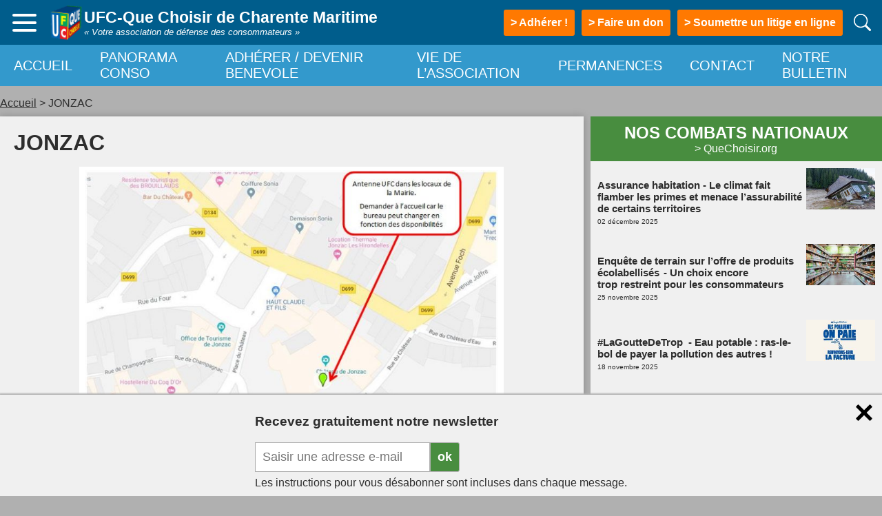

--- FILE ---
content_type: text/html; charset=UTF-8
request_url: https://charentemaritime.ufcquechoisir.fr/jonzac/
body_size: 10592
content:


<!doctype html>
<html lang="fr-FR">
<head>
	<meta charset="UTF-8">
	<meta name="viewport" content="width=device-width, initial-scale=1">
	<!-- <link rel="profile" href="http://gmpg.org/xfn/11"> -->

	<link rel="stylesheet" href="https://charentemaritime.ufcquechoisir.fr/wp-content/themes/quechoisirThemeV2/css/common.css?v=2" type="text/css" media="all" />

	<meta name='robots' content='max-image-preview:large' />
<style id='wp-img-auto-sizes-contain-inline-css' type='text/css'>
img:is([sizes=auto i],[sizes^="auto," i]){contain-intrinsic-size:3000px 1500px}
/*# sourceURL=wp-img-auto-sizes-contain-inline-css */
</style>
<style id='wp-emoji-styles-inline-css' type='text/css'>

	img.wp-smiley, img.emoji {
		display: inline !important;
		border: none !important;
		box-shadow: none !important;
		height: 1em !important;
		width: 1em !important;
		margin: 0 0.07em !important;
		vertical-align: -0.1em !important;
		background: none !important;
		padding: 0 !important;
	}
/*# sourceURL=wp-emoji-styles-inline-css */
</style>
<style id='wp-block-library-inline-css' type='text/css'>
:root{--wp-block-synced-color:#7a00df;--wp-block-synced-color--rgb:122,0,223;--wp-bound-block-color:var(--wp-block-synced-color);--wp-editor-canvas-background:#ddd;--wp-admin-theme-color:#007cba;--wp-admin-theme-color--rgb:0,124,186;--wp-admin-theme-color-darker-10:#006ba1;--wp-admin-theme-color-darker-10--rgb:0,107,160.5;--wp-admin-theme-color-darker-20:#005a87;--wp-admin-theme-color-darker-20--rgb:0,90,135;--wp-admin-border-width-focus:2px}@media (min-resolution:192dpi){:root{--wp-admin-border-width-focus:1.5px}}.wp-element-button{cursor:pointer}:root .has-very-light-gray-background-color{background-color:#eee}:root .has-very-dark-gray-background-color{background-color:#313131}:root .has-very-light-gray-color{color:#eee}:root .has-very-dark-gray-color{color:#313131}:root .has-vivid-green-cyan-to-vivid-cyan-blue-gradient-background{background:linear-gradient(135deg,#00d084,#0693e3)}:root .has-purple-crush-gradient-background{background:linear-gradient(135deg,#34e2e4,#4721fb 50%,#ab1dfe)}:root .has-hazy-dawn-gradient-background{background:linear-gradient(135deg,#faaca8,#dad0ec)}:root .has-subdued-olive-gradient-background{background:linear-gradient(135deg,#fafae1,#67a671)}:root .has-atomic-cream-gradient-background{background:linear-gradient(135deg,#fdd79a,#004a59)}:root .has-nightshade-gradient-background{background:linear-gradient(135deg,#330968,#31cdcf)}:root .has-midnight-gradient-background{background:linear-gradient(135deg,#020381,#2874fc)}:root{--wp--preset--font-size--normal:16px;--wp--preset--font-size--huge:42px}.has-regular-font-size{font-size:1em}.has-larger-font-size{font-size:2.625em}.has-normal-font-size{font-size:var(--wp--preset--font-size--normal)}.has-huge-font-size{font-size:var(--wp--preset--font-size--huge)}.has-text-align-center{text-align:center}.has-text-align-left{text-align:left}.has-text-align-right{text-align:right}.has-fit-text{white-space:nowrap!important}#end-resizable-editor-section{display:none}.aligncenter{clear:both}.items-justified-left{justify-content:flex-start}.items-justified-center{justify-content:center}.items-justified-right{justify-content:flex-end}.items-justified-space-between{justify-content:space-between}.screen-reader-text{border:0;clip-path:inset(50%);height:1px;margin:-1px;overflow:hidden;padding:0;position:absolute;width:1px;word-wrap:normal!important}.screen-reader-text:focus{background-color:#ddd;clip-path:none;color:#444;display:block;font-size:1em;height:auto;left:5px;line-height:normal;padding:15px 23px 14px;text-decoration:none;top:5px;width:auto;z-index:100000}html :where(.has-border-color){border-style:solid}html :where([style*=border-top-color]){border-top-style:solid}html :where([style*=border-right-color]){border-right-style:solid}html :where([style*=border-bottom-color]){border-bottom-style:solid}html :where([style*=border-left-color]){border-left-style:solid}html :where([style*=border-width]){border-style:solid}html :where([style*=border-top-width]){border-top-style:solid}html :where([style*=border-right-width]){border-right-style:solid}html :where([style*=border-bottom-width]){border-bottom-style:solid}html :where([style*=border-left-width]){border-left-style:solid}html :where(img[class*=wp-image-]){height:auto;max-width:100%}:where(figure){margin:0 0 1em}html :where(.is-position-sticky){--wp-admin--admin-bar--position-offset:var(--wp-admin--admin-bar--height,0px)}@media screen and (max-width:600px){html :where(.is-position-sticky){--wp-admin--admin-bar--position-offset:0px}}

/*# sourceURL=wp-block-library-inline-css */
</style><style id='global-styles-inline-css' type='text/css'>
:root{--wp--preset--aspect-ratio--square: 1;--wp--preset--aspect-ratio--4-3: 4/3;--wp--preset--aspect-ratio--3-4: 3/4;--wp--preset--aspect-ratio--3-2: 3/2;--wp--preset--aspect-ratio--2-3: 2/3;--wp--preset--aspect-ratio--16-9: 16/9;--wp--preset--aspect-ratio--9-16: 9/16;--wp--preset--color--black: #000000;--wp--preset--color--cyan-bluish-gray: #abb8c3;--wp--preset--color--white: #ffffff;--wp--preset--color--pale-pink: #f78da7;--wp--preset--color--vivid-red: #cf2e2e;--wp--preset--color--luminous-vivid-orange: #ff6900;--wp--preset--color--luminous-vivid-amber: #fcb900;--wp--preset--color--light-green-cyan: #7bdcb5;--wp--preset--color--vivid-green-cyan: #00d084;--wp--preset--color--pale-cyan-blue: #8ed1fc;--wp--preset--color--vivid-cyan-blue: #0693e3;--wp--preset--color--vivid-purple: #9b51e0;--wp--preset--gradient--vivid-cyan-blue-to-vivid-purple: linear-gradient(135deg,rgb(6,147,227) 0%,rgb(155,81,224) 100%);--wp--preset--gradient--light-green-cyan-to-vivid-green-cyan: linear-gradient(135deg,rgb(122,220,180) 0%,rgb(0,208,130) 100%);--wp--preset--gradient--luminous-vivid-amber-to-luminous-vivid-orange: linear-gradient(135deg,rgb(252,185,0) 0%,rgb(255,105,0) 100%);--wp--preset--gradient--luminous-vivid-orange-to-vivid-red: linear-gradient(135deg,rgb(255,105,0) 0%,rgb(207,46,46) 100%);--wp--preset--gradient--very-light-gray-to-cyan-bluish-gray: linear-gradient(135deg,rgb(238,238,238) 0%,rgb(169,184,195) 100%);--wp--preset--gradient--cool-to-warm-spectrum: linear-gradient(135deg,rgb(74,234,220) 0%,rgb(151,120,209) 20%,rgb(207,42,186) 40%,rgb(238,44,130) 60%,rgb(251,105,98) 80%,rgb(254,248,76) 100%);--wp--preset--gradient--blush-light-purple: linear-gradient(135deg,rgb(255,206,236) 0%,rgb(152,150,240) 100%);--wp--preset--gradient--blush-bordeaux: linear-gradient(135deg,rgb(254,205,165) 0%,rgb(254,45,45) 50%,rgb(107,0,62) 100%);--wp--preset--gradient--luminous-dusk: linear-gradient(135deg,rgb(255,203,112) 0%,rgb(199,81,192) 50%,rgb(65,88,208) 100%);--wp--preset--gradient--pale-ocean: linear-gradient(135deg,rgb(255,245,203) 0%,rgb(182,227,212) 50%,rgb(51,167,181) 100%);--wp--preset--gradient--electric-grass: linear-gradient(135deg,rgb(202,248,128) 0%,rgb(113,206,126) 100%);--wp--preset--gradient--midnight: linear-gradient(135deg,rgb(2,3,129) 0%,rgb(40,116,252) 100%);--wp--preset--font-size--small: 13px;--wp--preset--font-size--medium: 20px;--wp--preset--font-size--large: 36px;--wp--preset--font-size--x-large: 42px;--wp--preset--spacing--20: 0.44rem;--wp--preset--spacing--30: 0.67rem;--wp--preset--spacing--40: 1rem;--wp--preset--spacing--50: 1.5rem;--wp--preset--spacing--60: 2.25rem;--wp--preset--spacing--70: 3.38rem;--wp--preset--spacing--80: 5.06rem;--wp--preset--shadow--natural: 6px 6px 9px rgba(0, 0, 0, 0.2);--wp--preset--shadow--deep: 12px 12px 50px rgba(0, 0, 0, 0.4);--wp--preset--shadow--sharp: 6px 6px 0px rgba(0, 0, 0, 0.2);--wp--preset--shadow--outlined: 6px 6px 0px -3px rgb(255, 255, 255), 6px 6px rgb(0, 0, 0);--wp--preset--shadow--crisp: 6px 6px 0px rgb(0, 0, 0);}:where(.is-layout-flex){gap: 0.5em;}:where(.is-layout-grid){gap: 0.5em;}body .is-layout-flex{display: flex;}.is-layout-flex{flex-wrap: wrap;align-items: center;}.is-layout-flex > :is(*, div){margin: 0;}body .is-layout-grid{display: grid;}.is-layout-grid > :is(*, div){margin: 0;}:where(.wp-block-columns.is-layout-flex){gap: 2em;}:where(.wp-block-columns.is-layout-grid){gap: 2em;}:where(.wp-block-post-template.is-layout-flex){gap: 1.25em;}:where(.wp-block-post-template.is-layout-grid){gap: 1.25em;}.has-black-color{color: var(--wp--preset--color--black) !important;}.has-cyan-bluish-gray-color{color: var(--wp--preset--color--cyan-bluish-gray) !important;}.has-white-color{color: var(--wp--preset--color--white) !important;}.has-pale-pink-color{color: var(--wp--preset--color--pale-pink) !important;}.has-vivid-red-color{color: var(--wp--preset--color--vivid-red) !important;}.has-luminous-vivid-orange-color{color: var(--wp--preset--color--luminous-vivid-orange) !important;}.has-luminous-vivid-amber-color{color: var(--wp--preset--color--luminous-vivid-amber) !important;}.has-light-green-cyan-color{color: var(--wp--preset--color--light-green-cyan) !important;}.has-vivid-green-cyan-color{color: var(--wp--preset--color--vivid-green-cyan) !important;}.has-pale-cyan-blue-color{color: var(--wp--preset--color--pale-cyan-blue) !important;}.has-vivid-cyan-blue-color{color: var(--wp--preset--color--vivid-cyan-blue) !important;}.has-vivid-purple-color{color: var(--wp--preset--color--vivid-purple) !important;}.has-black-background-color{background-color: var(--wp--preset--color--black) !important;}.has-cyan-bluish-gray-background-color{background-color: var(--wp--preset--color--cyan-bluish-gray) !important;}.has-white-background-color{background-color: var(--wp--preset--color--white) !important;}.has-pale-pink-background-color{background-color: var(--wp--preset--color--pale-pink) !important;}.has-vivid-red-background-color{background-color: var(--wp--preset--color--vivid-red) !important;}.has-luminous-vivid-orange-background-color{background-color: var(--wp--preset--color--luminous-vivid-orange) !important;}.has-luminous-vivid-amber-background-color{background-color: var(--wp--preset--color--luminous-vivid-amber) !important;}.has-light-green-cyan-background-color{background-color: var(--wp--preset--color--light-green-cyan) !important;}.has-vivid-green-cyan-background-color{background-color: var(--wp--preset--color--vivid-green-cyan) !important;}.has-pale-cyan-blue-background-color{background-color: var(--wp--preset--color--pale-cyan-blue) !important;}.has-vivid-cyan-blue-background-color{background-color: var(--wp--preset--color--vivid-cyan-blue) !important;}.has-vivid-purple-background-color{background-color: var(--wp--preset--color--vivid-purple) !important;}.has-black-border-color{border-color: var(--wp--preset--color--black) !important;}.has-cyan-bluish-gray-border-color{border-color: var(--wp--preset--color--cyan-bluish-gray) !important;}.has-white-border-color{border-color: var(--wp--preset--color--white) !important;}.has-pale-pink-border-color{border-color: var(--wp--preset--color--pale-pink) !important;}.has-vivid-red-border-color{border-color: var(--wp--preset--color--vivid-red) !important;}.has-luminous-vivid-orange-border-color{border-color: var(--wp--preset--color--luminous-vivid-orange) !important;}.has-luminous-vivid-amber-border-color{border-color: var(--wp--preset--color--luminous-vivid-amber) !important;}.has-light-green-cyan-border-color{border-color: var(--wp--preset--color--light-green-cyan) !important;}.has-vivid-green-cyan-border-color{border-color: var(--wp--preset--color--vivid-green-cyan) !important;}.has-pale-cyan-blue-border-color{border-color: var(--wp--preset--color--pale-cyan-blue) !important;}.has-vivid-cyan-blue-border-color{border-color: var(--wp--preset--color--vivid-cyan-blue) !important;}.has-vivid-purple-border-color{border-color: var(--wp--preset--color--vivid-purple) !important;}.has-vivid-cyan-blue-to-vivid-purple-gradient-background{background: var(--wp--preset--gradient--vivid-cyan-blue-to-vivid-purple) !important;}.has-light-green-cyan-to-vivid-green-cyan-gradient-background{background: var(--wp--preset--gradient--light-green-cyan-to-vivid-green-cyan) !important;}.has-luminous-vivid-amber-to-luminous-vivid-orange-gradient-background{background: var(--wp--preset--gradient--luminous-vivid-amber-to-luminous-vivid-orange) !important;}.has-luminous-vivid-orange-to-vivid-red-gradient-background{background: var(--wp--preset--gradient--luminous-vivid-orange-to-vivid-red) !important;}.has-very-light-gray-to-cyan-bluish-gray-gradient-background{background: var(--wp--preset--gradient--very-light-gray-to-cyan-bluish-gray) !important;}.has-cool-to-warm-spectrum-gradient-background{background: var(--wp--preset--gradient--cool-to-warm-spectrum) !important;}.has-blush-light-purple-gradient-background{background: var(--wp--preset--gradient--blush-light-purple) !important;}.has-blush-bordeaux-gradient-background{background: var(--wp--preset--gradient--blush-bordeaux) !important;}.has-luminous-dusk-gradient-background{background: var(--wp--preset--gradient--luminous-dusk) !important;}.has-pale-ocean-gradient-background{background: var(--wp--preset--gradient--pale-ocean) !important;}.has-electric-grass-gradient-background{background: var(--wp--preset--gradient--electric-grass) !important;}.has-midnight-gradient-background{background: var(--wp--preset--gradient--midnight) !important;}.has-small-font-size{font-size: var(--wp--preset--font-size--small) !important;}.has-medium-font-size{font-size: var(--wp--preset--font-size--medium) !important;}.has-large-font-size{font-size: var(--wp--preset--font-size--large) !important;}.has-x-large-font-size{font-size: var(--wp--preset--font-size--x-large) !important;}
/*# sourceURL=global-styles-inline-css */
</style>

<style id='classic-theme-styles-inline-css' type='text/css'>
/*! This file is auto-generated */
.wp-block-button__link{color:#fff;background-color:#32373c;border-radius:9999px;box-shadow:none;text-decoration:none;padding:calc(.667em + 2px) calc(1.333em + 2px);font-size:1.125em}.wp-block-file__button{background:#32373c;color:#fff;text-decoration:none}
/*# sourceURL=/wp-includes/css/classic-themes.min.css */
</style>
<meta name="generator" content="WordPress 6.9" />
<link rel="canonical" href="https://charentemaritime.ufcquechoisir.fr/jonzac/" />
<link rel='shortlink' href='https://charentemaritime.ufcquechoisir.fr/?p=2514' />
<link rel="icon" href="https://charentemaritime.ufcquechoisir.fr/wp-content/uploads/sites/24/2019/04/cropped-Logo_UFC17_bleu-fonce-32x32.jpg" sizes="32x32" />
<link rel="icon" href="https://charentemaritime.ufcquechoisir.fr/wp-content/uploads/sites/24/2019/04/cropped-Logo_UFC17_bleu-fonce-192x192.jpg" sizes="192x192" />
<link rel="apple-touch-icon" href="https://charentemaritime.ufcquechoisir.fr/wp-content/uploads/sites/24/2019/04/cropped-Logo_UFC17_bleu-fonce-180x180.jpg" />
<meta name="msapplication-TileImage" content="https://charentemaritime.ufcquechoisir.fr/wp-content/uploads/sites/24/2019/04/cropped-Logo_UFC17_bleu-fonce-270x270.jpg" />

	<script src="https://charentemaritime.ufcquechoisir.fr/wp-content/themes/quechoisirThemeV2/js/pdfjs/build/pdf.js"></script>
	<script src="https://charentemaritime.ufcquechoisir.fr/wp-content/themes/quechoisirThemeV2/js/pdf_viewer.js"></script>
	<link rel="stylesheet" href="https://charentemaritime.ufcquechoisir.fr/wp-content/themes/quechoisirThemeV2/css/pdf_viewer.css">

	<title>	
		JONZAC &#8211; UFC-Que Choisir de Charente Maritime	</title>
	
	<link rel="alternate" type="application/rss+xml" title="RSS 2.0" href="https://charentemaritime.ufcquechoisir.fr/feed/" />
	<link rel="alternate" type="text/xml" title="RSS .92" href="https://charentemaritime.ufcquechoisir.fr/feed/rss/" />
	<link rel="alternate" type="application/atom+xml" title="Atom 0.3" href="https://charentemaritime.ufcquechoisir.fr/feed/atom/" />
	<link rel="shortcut icon" href="https://charentemaritime.ufcquechoisir.fr/wp-content/themes/quechoisirThemeV2/images/ufc.ico" />
<link rel='stylesheet' id='qc_index-css' href='https://charentemaritime.ufcquechoisir.fr/wp-content/themes/quechoisirThemeV2/css/index.css?ver=6.9' type='text/css' media='all' />
<link rel='stylesheet' id='qc_content-css' href='https://charentemaritime.ufcquechoisir.fr/wp-content/themes/quechoisirThemeV2/css/post-content.css?ver=6.9' type='text/css' media='all' />
<link rel='stylesheet' id='qc_search-css' href='https://charentemaritime.ufcquechoisir.fr/wp-content/themes/quechoisirThemeV2/css/search.css?ver=6.9' type='text/css' media='all' />
<link rel='stylesheet' id='qc_editor-css' href='https://charentemaritime.ufcquechoisir.fr/wp-content/themes/quechoisirThemeV2/css/editor-style.css?ver=6.9' type='text/css' media='all' />
<link rel='stylesheet' id='fontawesome-css' href='https://charentemaritime.ufcquechoisir.fr/wp-content/themes/quechoisirThemeV2/fontawesome/css/all.min.css?ver=6.9' type='text/css' media='all' />
</head>

<body class="wp-singular page-template-default page page-id-2514 wp-theme-quechoisirThemeV2">
	<header>
		<div id="header-flex-wrap">
										<div id="left-side-bar-button-container" class="">
					<div id="left-side-bar-button">
						<div class="bar"></div>
						<div class="bar"></div>
						<div class="bar"></div>
					</div>
				</div>
						<a class="site-name-and-logo" href="https://charentemaritime.ufcquechoisir.fr/" rel="home">
				<img src="https://charentemaritime.ufcquechoisir.fr/wp-content/themes/quechoisirThemeV2/images/logo-header.png" height="52px" width="52px" />
				<div>
												<span class="site-title">UFC-Que Choisir de Charente Maritime</span>
												<div class="site-subtitle">« Votre association de défense des consommateurs » </div>
				</div>
			</a>


			<!-- 					<nav class="main-navigation-header"><ul id="menu-menu-principal" class="menu"><li id="menu-item-7020" class="menu-item menu-item-type-post_type menu-item-object-page menu-item-7020"><a href="https://charentemaritime.ufcquechoisir.fr/accueil/">ACCUEIL</a></li>
<li id="menu-item-7028" class="menu-item menu-item-type-post_type menu-item-object-page menu-item-7028"><a href="https://charentemaritime.ufcquechoisir.fr/actu/">PANORAMA CONSO</a></li>
<li id="menu-item-7022" class="menu-item menu-item-type-post_type menu-item-object-page menu-item-7022"><a href="https://charentemaritime.ufcquechoisir.fr/adherer/">ADHÉRER  /  DEVENIR BENEVOLE</a></li>
<li id="menu-item-7032" class="menu-item menu-item-type-post_type menu-item-object-page menu-item-7032"><a href="https://charentemaritime.ufcquechoisir.fr/vie-de-lassociation/">VIE DE L&rsquo;ASSOCIATION</a></li>
<li id="menu-item-7030" class="menu-item menu-item-type-post_type menu-item-object-page menu-item-7030"><a href="https://charentemaritime.ufcquechoisir.fr/permanences/">PERMANENCES</a></li>
<li id="menu-item-7024" class="menu-item menu-item-type-post_type menu-item-object-page menu-item-7024"><a href="https://charentemaritime.ufcquechoisir.fr/la-rochelle/">CONTACT</a></li>
<li id="menu-item-7026" class="menu-item menu-item-type-post_type menu-item-object-page menu-item-7026"><a href="https://charentemaritime.ufcquechoisir.fr/savoir-choisir/">NOTRE BULLETIN</a></li>
</ul></nav>	
			 -->


												<a class="btn-orange" href="https://mc.quechoisir.org/adh/primo?al_id=12" target="_blank"><span>> Adhérer !</span></a>
													<a class="btn-orange" href="https://mc.quechoisir.org/adh/don?al_id=12" target="_blank"><span>> Faire un don</span></a>
																						<a class="btn-orange" href="https://www.quechoisir.org/soumettre-un-litige-n48324/" target="_blank">> Soumettre un litige en ligne</a>
													</div>
					<div class="search-icon-container">
				<img src="https://charentemaritime.ufcquechoisir.fr/wp-content/themes/quechoisirThemeV2/images/search.svg" height="25px" width="25px"/>
			</div>	
			<form method="get" id="search-form" action="https://charentemaritime.ufcquechoisir.fr/"> 
				<input placeholder="Rechercher sur le site" type="text" value="" name="s" id="s" />
			</form>	
			</header>

			<div id="header2">
			<nav class="main-navigation-header"><ul id="menu-menu-principal-1" class="menu"><li class="menu-item menu-item-type-post_type menu-item-object-page menu-item-7020"><a href="https://charentemaritime.ufcquechoisir.fr/accueil/">ACCUEIL</a></li>
<li class="menu-item menu-item-type-post_type menu-item-object-page menu-item-7028"><a href="https://charentemaritime.ufcquechoisir.fr/actu/">PANORAMA CONSO</a></li>
<li class="menu-item menu-item-type-post_type menu-item-object-page menu-item-7022"><a href="https://charentemaritime.ufcquechoisir.fr/adherer/">ADHÉRER  /  DEVENIR BENEVOLE</a></li>
<li class="menu-item menu-item-type-post_type menu-item-object-page menu-item-7032"><a href="https://charentemaritime.ufcquechoisir.fr/vie-de-lassociation/">VIE DE L&rsquo;ASSOCIATION</a></li>
<li class="menu-item menu-item-type-post_type menu-item-object-page menu-item-7030"><a href="https://charentemaritime.ufcquechoisir.fr/permanences/">PERMANENCES</a></li>
<li class="menu-item menu-item-type-post_type menu-item-object-page menu-item-7024"><a href="https://charentemaritime.ufcquechoisir.fr/la-rochelle/">CONTACT</a></li>
<li class="menu-item menu-item-type-post_type menu-item-object-page menu-item-7026"><a href="https://charentemaritime.ufcquechoisir.fr/savoir-choisir/">NOTRE BULLETIN</a></li>
</ul></nav>	
		</div>
	

	
	<div id="left-side-bar">

						<nav class="main-navigation-side-bar"><ul id="menu-menu-principal-2" class="menu"><li class="menu-item menu-item-type-post_type menu-item-object-page menu-item-7020"><a href="https://charentemaritime.ufcquechoisir.fr/accueil/">ACCUEIL</a></li>
<li class="menu-item menu-item-type-post_type menu-item-object-page menu-item-7028"><a href="https://charentemaritime.ufcquechoisir.fr/actu/">PANORAMA CONSO</a></li>
<li class="menu-item menu-item-type-post_type menu-item-object-page menu-item-7022"><a href="https://charentemaritime.ufcquechoisir.fr/adherer/">ADHÉRER  /  DEVENIR BENEVOLE</a></li>
<li class="menu-item menu-item-type-post_type menu-item-object-page menu-item-7032"><a href="https://charentemaritime.ufcquechoisir.fr/vie-de-lassociation/">VIE DE L&rsquo;ASSOCIATION</a></li>
<li class="menu-item menu-item-type-post_type menu-item-object-page menu-item-7030"><a href="https://charentemaritime.ufcquechoisir.fr/permanences/">PERMANENCES</a></li>
<li class="menu-item menu-item-type-post_type menu-item-object-page menu-item-7024"><a href="https://charentemaritime.ufcquechoisir.fr/la-rochelle/">CONTACT</a></li>
<li class="menu-item menu-item-type-post_type menu-item-object-page menu-item-7026"><a href="https://charentemaritime.ufcquechoisir.fr/savoir-choisir/">NOTRE BULLETIN</a></li>
</ul></nav>	
		
					<div class="actions">
									<a class="btn-orange" href="https://mc.quechoisir.org/adh/primo?al_id=12" target="_blank"><span>Adhérer !</span></a>
													<a class="btn-orange" href="https://mc.quechoisir.org/adh/don?al_id=12" target="_blank"><span>Faire un don</span></a>
																			<a class="btn-orange" href="https://www.quechoisir.org/soumettre-un-litige-n48324/" target="_blank">Soumettre un litige en ligne</a>
												</div>
		
					<nav class="secondary-navigation"><ul id="menu-menu-secondaire" class="menu"><li id="menu-item-7034" class="menu-item menu-item-type-post_type menu-item-object-page menu-item-has-children menu-item-7034"><a href="https://charentemaritime.ufcquechoisir.fr/actu/">PANORAMA CONSO</a>
<ul class="sub-menu">
	<li id="menu-item-7040" class="menu-item menu-item-type-taxonomy menu-item-object-category menu-item-7040"><a href="https://charentemaritime.ufcquechoisir.fr/category/actions/">Actions de l&rsquo;UFC 17</a></li>
	<li id="menu-item-13201" class="menu-item menu-item-type-taxonomy menu-item-object-category menu-item-13201"><a href="https://charentemaritime.ufcquechoisir.fr/category/alimentation/">Alimentation</a></li>
	<li id="menu-item-7044" class="menu-item menu-item-type-taxonomy menu-item-object-category menu-item-7044"><a href="https://charentemaritime.ufcquechoisir.fr/category/arnaques/">Arnaques</a></li>
	<li id="menu-item-7046" class="menu-item menu-item-type-taxonomy menu-item-object-category menu-item-7046"><a href="https://charentemaritime.ufcquechoisir.fr/category/assurances-banques-argent/">Assurances banques argent</a></li>
	<li id="menu-item-7048" class="menu-item menu-item-type-taxonomy menu-item-object-category menu-item-7048"><a href="https://charentemaritime.ufcquechoisir.fr/category/blog-pr-alain-bazot/">Billet de la présidente</a></li>
	<li id="menu-item-7050" class="menu-item menu-item-type-taxonomy menu-item-object-category menu-item-7050"><a href="https://charentemaritime.ufcquechoisir.fr/category/campagnes-nationales/">Campagnes nationales</a></li>
	<li id="menu-item-7052" class="menu-item menu-item-type-taxonomy menu-item-object-category menu-item-7052"><a href="https://charentemaritime.ufcquechoisir.fr/category/commerce/">Commerce</a></li>
	<li id="menu-item-7054" class="menu-item menu-item-type-taxonomy menu-item-object-category menu-item-7054"><a href="https://charentemaritime.ufcquechoisir.fr/category/energie-environnement/">Énergie / environnement</a></li>
	<li id="menu-item-7056" class="menu-item menu-item-type-taxonomy menu-item-object-category menu-item-7056"><a href="https://charentemaritime.ufcquechoisir.fr/category/logement-immobilier/">Logement / immobilier</a></li>
	<li id="menu-item-13195" class="menu-item menu-item-type-taxonomy menu-item-object-category menu-item-13195"><a href="https://charentemaritime.ufcquechoisir.fr/category/loisirs-tourisme/">Loisirs Tourisme</a></li>
	<li id="menu-item-7060" class="menu-item menu-item-type-taxonomy menu-item-object-category menu-item-7060"><a href="https://charentemaritime.ufcquechoisir.fr/category/sante-bien-etre/">Santé / bien être</a></li>
	<li id="menu-item-13199" class="menu-item menu-item-type-taxonomy menu-item-object-category menu-item-13199"><a href="https://charentemaritime.ufcquechoisir.fr/category/transport/">Transport</a></li>
	<li id="menu-item-13197" class="menu-item menu-item-type-taxonomy menu-item-object-category menu-item-13197"><a href="https://charentemaritime.ufcquechoisir.fr/category/vie-sociale-droits/">Vie sociale droits</a></li>
</ul>
</li>
<li id="menu-item-7036" class="menu-item menu-item-type-post_type menu-item-object-page current-menu-ancestor current-menu-parent current_page_parent current_page_ancestor menu-item-has-children menu-item-7036"><a href="https://charentemaritime.ufcquechoisir.fr/permanences/">PERMANENCES</a>
<ul class="sub-menu">
	<li id="menu-item-7062" class="menu-item menu-item-type-post_type menu-item-object-page current-menu-item page_item page-item-2514 current_page_item menu-item-7062"><a href="https://charentemaritime.ufcquechoisir.fr/jonzac/" aria-current="page">JONZAC</a></li>
	<li id="menu-item-7064" class="menu-item menu-item-type-post_type menu-item-object-page menu-item-7064"><a href="https://charentemaritime.ufcquechoisir.fr/lr/">LA ROCHELLE</a></li>
	<li id="menu-item-7066" class="menu-item menu-item-type-post_type menu-item-object-page menu-item-7066"><a href="https://charentemaritime.ufcquechoisir.fr/rochefort/">ROCHEFORT</a></li>
	<li id="menu-item-7068" class="menu-item menu-item-type-post_type menu-item-object-page menu-item-7068"><a href="https://charentemaritime.ufcquechoisir.fr/saint-georges-de-didonne/">SAUJON</a></li>
	<li id="menu-item-7070" class="menu-item menu-item-type-post_type menu-item-object-page menu-item-7070"><a href="https://charentemaritime.ufcquechoisir.fr/saint-jean-dangely/">SAINT JEAN D’ANGELY</a></li>
	<li id="menu-item-7072" class="menu-item menu-item-type-post_type menu-item-object-page menu-item-7072"><a href="https://charentemaritime.ufcquechoisir.fr/saintes/">SAINTES</a></li>
	<li id="menu-item-7074" class="menu-item menu-item-type-post_type menu-item-object-page menu-item-7074"><a href="https://charentemaritime.ufcquechoisir.fr/tonnay-charente/">TONNAY CHARENTE</a></li>
</ul>
</li>
</ul></nav>			</div>

	<div id="content">
		
		<div id="breadcrumb">
			<ul><li><a title="UFC-Que Choisir de Charente Maritime" rel="nofollow" href="https://charentemaritime.ufcquechoisir.fr/">Accueil</a></li> > <li>JONZAC</li></ul><script type="application/ld+json">{"@context":"http:\/\/schema.org","@type":"BreadcrumbList","itemListElement":[{"@type":"ListItem","position":1,"item":{"@id":"https:\/\/charentemaritime.ufcquechoisir.fr\/jonzac\/","name":"JONZAC"}}]}</script>		</div>

<div id="grid">
	<div id="post-content" class="shadow">
					<h1 class="post-title">JONZAC</h1>

							<center>
									</center>
						
			 
				<div class="post" id="post-2514"> 
					<div class="post_content"> <div class='coco-social top'><ul class='coco-social-buttons icon_only counters-on auto_width'></ul></div><div id="attachment_2519" style="width: 610px" class="wp-caption aligncenter"><a href="https://charentemaritime.ufcquechoisir.fr/wp-content/uploads/sites/24/2019/11/My_maps_Jonzac.jpg"><img fetchpriority="high" decoding="async" aria-describedby="caption-attachment-2519" class="wp-image-2519" src="https://charentemaritime.ufcquechoisir.fr/wp-content/uploads/sites/24/2019/11/My_maps_Jonzac-300x231.jpg" alt="" width="600" height="463" srcset="https://charentemaritime.ufcquechoisir.fr/wp-content/uploads/sites/24/2019/11/My_maps_Jonzac-300x231.jpg 300w, https://charentemaritime.ufcquechoisir.fr/wp-content/uploads/sites/24/2019/11/My_maps_Jonzac-768x593.jpg 768w, https://charentemaritime.ufcquechoisir.fr/wp-content/uploads/sites/24/2019/11/My_maps_Jonzac-389x300.jpg 389w, https://charentemaritime.ufcquechoisir.fr/wp-content/uploads/sites/24/2019/11/My_maps_Jonzac.jpg 797w" sizes="(max-width: 600px) 100vw, 600px" /></a><p id="caption-attachment-2519" class="wp-caption-text">Jonzac</p></div>
<p class="Style4"><a href="https://charentemaritime.ufcquechoisir.fr/wp-content/uploads/sites/24/2019/11/Streetview_Place-du-Château_Jonzac.jpg"><img decoding="async" class="size-medium wp-image-2516 alignleft" src="https://charentemaritime.ufcquechoisir.fr/wp-content/uploads/sites/24/2019/11/Streetview_Place-du-Château_Jonzac-300x209.jpg" alt="" width="300" height="209" srcset="https://charentemaritime.ufcquechoisir.fr/wp-content/uploads/sites/24/2019/11/Streetview_Place-du-Château_Jonzac-300x209.jpg 300w, https://charentemaritime.ufcquechoisir.fr/wp-content/uploads/sites/24/2019/11/Streetview_Place-du-Château_Jonzac-768x536.jpg 768w, https://charentemaritime.ufcquechoisir.fr/wp-content/uploads/sites/24/2019/11/Streetview_Place-du-Château_Jonzac-400x280.jpg 400w, https://charentemaritime.ufcquechoisir.fr/wp-content/uploads/sites/24/2019/11/Streetview_Place-du-Château_Jonzac-430x300.jpg 430w, https://charentemaritime.ufcquechoisir.fr/wp-content/uploads/sites/24/2019/11/Streetview_Place-du-Château_Jonzac.jpg 876w" sizes="(max-width: 300px) 100vw, 300px" /></a><strong>Toutes les 2 semaines les </strong><strong>mardis de 14h à 17h</strong></p>
<p class="Style4"><strong>Uniquement sur RENDEZ – VOUS  </strong><strong>Un seul numéro à utiliser : 05.46.41.53.42</strong> pendant les heures de permanence de La Rochelle</p>
<p class="Style4"><strong>(<a href="https://charentemaritime.ufcquechoisir.fr/lr/" target="_blank" rel="noopener noreferrer">cliquer ici pour voir les heures d’ouverture de La Rochelle)</a></strong></p>
 </div> 
					<p class="postmetadata">   
						 
						<div class="tools-share">
															<a class="btn-icon btn-tools-share-facebook" href="https://www.facebook.com/sharer.php?u=https://charentemaritime.ufcquechoisir.fr/jonzac/&t=JONZAC" rel="nofollow" data-social="facebook">
									<i class="fab fa-facebook-f" aria-hidden="true"></i>
								</a><a class="btn-icon btn-tools-share-twitter" href="https://twitter.com/intent/tweet?url=https://charentemaritime.ufcquechoisir.fr/jonzac/&text=JONZAC" rel="nofollow" data-social="twitter">
									<i class="fab fa-x-twitter" aria-hidden="true"></i>
								</a><a class="btn-icon btn-tools-share-linkedin" href="https://www.linkedin.com/shareArticle?mini=true&url=https://charentemaritime.ufcquechoisir.fr/jonzac/&title=JONZAC" rel="nofollow" data-social="twitter">
									<i class="fab fa-linkedin-in" aria-hidden="true"></i>
								</a><a class="btn-icon btn-tools-share-email" href="mailto:?subject=JONZAC&body=https://charentemaritime.ufcquechoisir.fr/jonzac/" rel="nofollow">
									<i class="fas fa-envelope" aria-hidden="true"></i>
								</a>
													</div>
					</p>
				</div>
					 
	</div>

	
<div id="sidebar" >
	
		<div id="combats" class="shadow">
			<div id="combats-title">
				<a href="https://www.quechoisir.org/" title="QueChoisir.org" target="_blank">
					<h2 id="actu" class="active ongletActu">NOS COMBATS NATIONAUX</h2>
					<div class="quechoisir-link">> QueChoisir.org</div>
				</a>
			</div>
			<div id="combats-list">
									<a href='https://www.quechoisir.org/action-ufc-que-choisir-assurance-habitation-le-climat-fait-flamber-les-primes-et-menace-l-assurabilite-de-certains-territoires-n172906/' target="_blank" class="combat">
						<div>
							<h3>
								Assurance habitation
								 -
							Le climat fait flamber les primes et menace l’assurabilité de certains territoires							</h3>
							<span class="date">
								02 décembre 2025							</span>
						</div>
						<img src="https://im.qccdn.fr/node/action-ufc-que-choisir-assurance-habitation-le-climat-fait-flamber-les-primes-et-menace-l-assurabilite-de-certains-territoires-172906/thumbnail_200x120px-153186.jpg" alt="" width="100" loading="lazy" />
					</a>
										<a href='https://www.quechoisir.org/action-ufc-que-choisir-enquete-de-terrain-sur-l-offre-de-produits-ecolabellises-un-choix-encore-trop-restreint-pour-les-consommateurs-n172804/' target="_blank" class="combat">
						<div>
							<h3>
								Enquête de terrain sur l’offre de produits écolabellisés 
								 -
							Un choix encore trop restreint pour les consommateurs							</h3>
							<span class="date">
								25 novembre 2025							</span>
						</div>
						<img src="https://im.qccdn.fr/node/action-ufc-que-choisir-enquete-de-terrain-sur-l-offre-de-produits-ecolabellises-un-choix-encore-trop-restreint-pour-les-consommateurs-172804/thumbnail_200x120px-152904.jpg" alt="" width="100" loading="lazy" />
					</a>
										<a href='https://www.quechoisir.org/action-ufc-que-choisir-la-goutte-de-trop-eau-ras-le-bol-de-payer-pour-la-pollution-des-autres-n171904/' target="_blank" class="combat">
						<div>
							<h3>
								#LaGoutteDeTrop 
								 -
							Eau potable : ras-le-bol de payer la pollution des autres !							</h3>
							<span class="date">
								18 novembre 2025							</span>
						</div>
						<img src="https://im.qccdn.fr/node/action-ufc-que-choisir-la-goutte-de-trop-eau-ras-le-bol-de-payer-pour-la-pollution-des-autres-171904/thumbnail_200x120px-152596.jpg" alt="" width="100" loading="lazy" />
					</a>
										<a href='https://www.quechoisir.org/action-ufc-que-choisir-lancement-de-la-campagne-ufc-que-choisir-la-goutte-de-trop-les-consommateurs-refusent-de-payer-seuls-la-note-de-la-depollution-de-l-eau-du-robinet-n172504/' target="_blank" class="combat">
						<div>
							<h3>
								Lancement de la campagne UFC-Que Choisir « La goutte de trop »
								 -
							Les consommateurs refusent de payer seuls la note de la dépollution de l’eau du robinet !							</h3>
							<span class="date">
								18 novembre 2025							</span>
						</div>
						<img src="https://im.qccdn.fr/node/action-ufc-que-choisir-lancement-de-la-campagne-ufc-que-choisir-la-goutte-de-trop-les-consommateurs-refusent-de-payer-seuls-la-note-de-la-depollution-de-l-eau-du-robinet-172504/thumbnail_200x120px-152592.jpg" alt="" width="100" loading="lazy" />
					</a>
										<a href='https://www.quechoisir.org/action-ufc-que-choisir-energie-moins-chere-ensemble-un-achat-groupe-d-electricite-permettant-de-realiser-de-tres-fortes-economies-n172364/' target="_blank" class="combat">
						<div>
							<h3>
								Énergie moins chère ensemble
								 -
							Un achat groupé d’électricité permettant de réaliser de très fortes économies							</h3>
							<span class="date">
								05 novembre 2025							</span>
						</div>
						<img src="https://im.qccdn.fr/node/action-ufc-que-choisir-energie-moins-chere-ensemble-un-achat-groupe-d-electricite-permettant-de-realiser-de-tres-fortes-economies-172364/thumbnail_200x120px-152344.jpg" alt="" width="100" loading="lazy" />
					</a>
										<a href='https://www.quechoisir.org/action-ufc-que-choisir-contrats-obseques-un-encadrement-strict-s-impose-pour-mettre-fin-aux-derives-n172304/' target="_blank" class="combat">
						<div>
							<h3>
								Contrats obsèques
								 -
							Un encadrement strict s’impose pour mettre fin aux dérives							</h3>
							<span class="date">
								31 octobre 2025							</span>
						</div>
						<img src="https://im.qccdn.fr/node/action-ufc-que-choisir-contrats-obseques-un-encadrement-strict-s-impose-pour-mettre-fin-aux-derives-172304/thumbnail_200x120px-152228.jpg" alt="" width="100" loading="lazy" />
					</a>
										<a href='https://www.quechoisir.org/action-ufc-que-choisir-transports-regionaux-en-ile-de-france-un-service-encore-fragile-et-une-indemnisation-a-repenser-n172280/' target="_blank" class="combat">
						<div>
							<h3>
								Transports régionaux en Île-de-France
								 -
							Un service encore fragile et une indemnisation à repenser							</h3>
							<span class="date">
								28 octobre 2025							</span>
						</div>
						<img src="https://im.qccdn.fr/node/action-ufc-que-choisir-transports-regionaux-en-ile-de-france-un-service-encore-fragile-et-une-indemnisation-a-repenser-172280/thumbnail_200x120px-152200.jpg" alt="" width="100" loading="lazy" />
					</a>
										<a href='https://www.quechoisir.org/action-ufc-que-choisir-certificats-d-economies-d-energie-un-dispositif-dysfonctionnel-et-trop-couteux-pour-les-menages-n171896/' target="_blank" class="combat">
						<div>
							<h3>
								Certificats d’économies d’énergie
								 -
							Un dispositif dysfonctionnel et trop coûteux pour les ménages							</h3>
							<span class="date">
								14 octobre 2025							</span>
						</div>
						<img src="https://im.qccdn.fr/node/action-ufc-que-choisir-certificats-d-economies-d-energie-un-dispositif-dysfonctionnel-et-trop-couteux-pour-les-menages-171896/thumbnail_200x120px-151668.jpg" alt="" width="100" loading="lazy" />
					</a>
										<a href='https://www.quechoisir.org/action-ufc-que-choisir-medicaments-a-prix-prohibitifs-l-ufc-que-choisir-denonce-un-systeme-qui-met-en-peril-l-acces-aux-soins-n171292/' target="_blank" class="combat">
						<div>
							<h3>
								Médicaments à prix prohibitifs
								 -
							L’UFC-Que Choisir dénonce un système qui met en péril l’accès aux soins							</h3>
							<span class="date">
								18 septembre 2025							</span>
						</div>
						<img src="https://im.qccdn.fr/node/action-ufc-que-choisir-medicaments-a-prix-prohibitifs-l-ufc-que-choisir-denonce-un-systeme-qui-met-en-peril-l-acces-aux-soins-171292/thumbnail_200x120px-150936.jpg" alt="" width="100" loading="lazy" />
					</a>
										<a href='https://www.quechoisir.org/action-ufc-que-choisir-non-a-la-taxe-windows-une-coalition-de-23-organisations-appelle-au-maintien-des-mises-a-jour-de-securite-de-windows-10-n171140/' target="_blank" class="combat">
						<div>
							<h3>
								« Non à la taxe Windows ! »
								 -
							Une coalition de 22 organisations appelle au maintien des mises à jour de sécurité de Windows 10							</h3>
							<span class="date">
								16 septembre 2025							</span>
						</div>
						<img src="https://im.qccdn.fr/node/action-ufc-que-choisir-non-a-la-taxe-windows-une-coalition-de-23-organisations-appelle-au-maintien-des-mises-a-jour-de-securite-de-windows-10-171140/thumbnail_200x120px-150756.jpg" alt="" width="100" loading="lazy" />
					</a>
										<a href='https://www.quechoisir.org/action-ufc-que-choisir-airbags-takata-l-ufc-que-choisir-introduit-une-action-de-groupe-contre-stellantis-et-citroen-n168780/' target="_blank" class="combat">
						<div>
							<h3>
								Airbags Takata
								 -
							L’UFC-Que Choisir introduit une action de groupe contre Stellantis et Citroën							</h3>
							<span class="date">
								22 juillet 2025							</span>
						</div>
						<img src="https://im.qccdn.fr/node/action-ufc-que-choisir-airbags-takata-l-ufc-que-choisir-introduit-une-action-de-groupe-contre-stellantis-et-citroen-168780/thumbnail_200x120px-149176.jpg" alt="" width="100" loading="lazy" />
					</a>
										<a href='https://www.quechoisir.org/action-ufc-que-choisir-information-dans-les-fast-foods-a-quand-la-transparence-sur-les-recettes-n168508/' target="_blank" class="combat">
						<div>
							<h3>
								Information dans les fast-foods
								 -
							À quand la transparence sur les recettes ?							</h3>
							<span class="date">
								16 juillet 2025							</span>
						</div>
						<img src="https://im.qccdn.fr/node/action-ufc-que-choisir-information-dans-les-fast-foods-a-quand-la-transparence-sur-les-recettes-168508/thumbnail_200x120px-149084.jpg" alt="" width="100" loading="lazy" />
					</a>
								</div>
		</div>
</div>
<div class="br"></div>

</div>


</div><!--<div id="content"> -->
				<div id="footer" class="shadow">
			<div class="footer-content">
				<div>
					<h5>UFC-Que Choisir de Charente Maritime</h5>
					3 RUE JEAN BAPTISTE CHARCOT<br />17000 LA ROCHELLE<br /><br />Tél: <b>05.46.41.53.42</b>					<br/><a class="mailto" href="mailto:contact@charentemaritime.ufcquechoisir.fr" style="color: white;text-decoration: underline;">contact@charentemaritime.ufcquechoisir.fr</a>
				</div>
				<div>
											<div class="widget-footer border">
							<h5>Nous rencontrer</h5>
							SUR RENDEZ-VOUS :<br />
LA ROCHELLE : 3 Rue J. B. Charcot <br />
Du lundi au Vendredi de 09h00 à 12h00<br />
Lundi et Vendredi Après-midi de 14h00 à 17h00<br />
SAINTES : 1 Esplanade du 6ème RI -  Mercredi de 14h30 à 16h30, jeudi 14h00 à 16h00<br />
TONNAY CHARENTE : vendredi 13h45-17h00  76 rue A. Lorraine : <br />
SAUJON: jeudi 14h30 -17h00 france SErvices 1 route du chay <br />
JONZAC : 1er 2ème Mardi de 14h-17h Mairie 3 place du chateau<br />
AIGREFEUILLE : 1 et 3 eme jeudi de 10h-12h CIAS 1-3 rue Dampierre<br />
ROCHEFORT : mardi de 09h00 à 11h00 3 avenue CHUPIN<br />
ROYAN : mardi de 14h00 à 16h00 61 rue P Doumer						</div>
									</div>
		

									<div id="footer-actions" >
													<a class="btn-orange" href="https://mc.quechoisir.org/adh/primo?al_id=12" target="_blank">> Adhérer !</a>
																			<a class="btn-orange" href="https://mc.quechoisir.org/adh/don?al_id=12" target="_blank">> Faites un don !</a>
																													<a class="btn-orange" href="https://www.quechoisir.org/soumettre-un-litige-n48324/" target="_blank">> Soumettre un litige en ligne</a>
																				</div>
							</div>
		</div>
	
	<div id="footer2">
		<div class="footer-content">
			<span>
				<a href="javascript:event.preventDefault();" id="newsletter-open">Newsletter</a>
			</span>&nbsp;•&nbsp;
			<span>
				<a href="https://charentemaritime.ufcquechoisir.fr/?mentions">Mentions légales</a>
			</span>&nbsp;•&nbsp;
			<span>
				<a href="https://charentemaritime.ufcquechoisir.fr/?data">Données personnelles</a>
			</span>&nbsp;•&nbsp;
			<span>
				Con&ccedil;u par
				<a href="https://www.quechoisir.org">UFC&#160;-&#160;Quechoisir.org</a>
			</span>&nbsp;•&nbsp;
			<span class="copy">
				Copyright &#169; 2026 UFC-Que Choisir de Charente Maritime			</span>
		</div>
	</div>
	<div id="overlay" style="display:none;"></div>

	<div id="newsletter-container">
		<div class="newsletter-container-inner">
			<h3>Recevez gratuitement notre newsletter</h3>
			<div class="form-input" id="newsletter-form">
				<input placeholder="Saisir une adresse e-mail" type="text" value="" name="newsletter-email" id="newsletter-email" /><input type="submit" id="newsletter-submit" value="ok" class="btn-green" /><br/>
			</div>
			<div id="newsletter-form-msg">

			</div>
			<span class="texte-newsletter">Les instructions pour vous désabonner sont incluses dans chaque message.</span>
		</div>
		<div id="newsletter-close"></div>
	</div>

	<script type="speculationrules">
{"prefetch":[{"source":"document","where":{"and":[{"href_matches":"/*"},{"not":{"href_matches":["/wp-*.php","/wp-admin/*","/wp-content/uploads/sites/24/*","/wp-content/*","/wp-content/plugins/*","/wp-content/themes/quechoisirThemeV2/*","/*\\?(.+)"]}},{"not":{"selector_matches":"a[rel~=\"nofollow\"]"}},{"not":{"selector_matches":".no-prefetch, .no-prefetch a"}}]},"eagerness":"conservative"}]}
</script>
<script type="text/javascript" id="custom-script-js-extra">
/* <![CDATA[ */
var ajaxurl = "https://charentemaritime.ufcquechoisir.fr/wp-admin/admin-ajax.php";
//# sourceURL=custom-script-js-extra
/* ]]> */
</script>
<script type="text/javascript" src="https://charentemaritime.ufcquechoisir.fr/wp-content/themes/quechoisirThemeV2/js/javascript.js?ver=6.9" id="custom-script-js"></script>
<script id="wp-emoji-settings" type="application/json">
{"baseUrl":"https://s.w.org/images/core/emoji/17.0.2/72x72/","ext":".png","svgUrl":"https://s.w.org/images/core/emoji/17.0.2/svg/","svgExt":".svg","source":{"concatemoji":"https://charentemaritime.ufcquechoisir.fr/wp-includes/js/wp-emoji-release.min.js?ver=6.9"}}
</script>
<script type="module">
/* <![CDATA[ */
/*! This file is auto-generated */
const a=JSON.parse(document.getElementById("wp-emoji-settings").textContent),o=(window._wpemojiSettings=a,"wpEmojiSettingsSupports"),s=["flag","emoji"];function i(e){try{var t={supportTests:e,timestamp:(new Date).valueOf()};sessionStorage.setItem(o,JSON.stringify(t))}catch(e){}}function c(e,t,n){e.clearRect(0,0,e.canvas.width,e.canvas.height),e.fillText(t,0,0);t=new Uint32Array(e.getImageData(0,0,e.canvas.width,e.canvas.height).data);e.clearRect(0,0,e.canvas.width,e.canvas.height),e.fillText(n,0,0);const a=new Uint32Array(e.getImageData(0,0,e.canvas.width,e.canvas.height).data);return t.every((e,t)=>e===a[t])}function p(e,t){e.clearRect(0,0,e.canvas.width,e.canvas.height),e.fillText(t,0,0);var n=e.getImageData(16,16,1,1);for(let e=0;e<n.data.length;e++)if(0!==n.data[e])return!1;return!0}function u(e,t,n,a){switch(t){case"flag":return n(e,"\ud83c\udff3\ufe0f\u200d\u26a7\ufe0f","\ud83c\udff3\ufe0f\u200b\u26a7\ufe0f")?!1:!n(e,"\ud83c\udde8\ud83c\uddf6","\ud83c\udde8\u200b\ud83c\uddf6")&&!n(e,"\ud83c\udff4\udb40\udc67\udb40\udc62\udb40\udc65\udb40\udc6e\udb40\udc67\udb40\udc7f","\ud83c\udff4\u200b\udb40\udc67\u200b\udb40\udc62\u200b\udb40\udc65\u200b\udb40\udc6e\u200b\udb40\udc67\u200b\udb40\udc7f");case"emoji":return!a(e,"\ud83e\u1fac8")}return!1}function f(e,t,n,a){let r;const o=(r="undefined"!=typeof WorkerGlobalScope&&self instanceof WorkerGlobalScope?new OffscreenCanvas(300,150):document.createElement("canvas")).getContext("2d",{willReadFrequently:!0}),s=(o.textBaseline="top",o.font="600 32px Arial",{});return e.forEach(e=>{s[e]=t(o,e,n,a)}),s}function r(e){var t=document.createElement("script");t.src=e,t.defer=!0,document.head.appendChild(t)}a.supports={everything:!0,everythingExceptFlag:!0},new Promise(t=>{let n=function(){try{var e=JSON.parse(sessionStorage.getItem(o));if("object"==typeof e&&"number"==typeof e.timestamp&&(new Date).valueOf()<e.timestamp+604800&&"object"==typeof e.supportTests)return e.supportTests}catch(e){}return null}();if(!n){if("undefined"!=typeof Worker&&"undefined"!=typeof OffscreenCanvas&&"undefined"!=typeof URL&&URL.createObjectURL&&"undefined"!=typeof Blob)try{var e="postMessage("+f.toString()+"("+[JSON.stringify(s),u.toString(),c.toString(),p.toString()].join(",")+"));",a=new Blob([e],{type:"text/javascript"});const r=new Worker(URL.createObjectURL(a),{name:"wpTestEmojiSupports"});return void(r.onmessage=e=>{i(n=e.data),r.terminate(),t(n)})}catch(e){}i(n=f(s,u,c,p))}t(n)}).then(e=>{for(const n in e)a.supports[n]=e[n],a.supports.everything=a.supports.everything&&a.supports[n],"flag"!==n&&(a.supports.everythingExceptFlag=a.supports.everythingExceptFlag&&a.supports[n]);var t;a.supports.everythingExceptFlag=a.supports.everythingExceptFlag&&!a.supports.flag,a.supports.everything||((t=a.source||{}).concatemoji?r(t.concatemoji):t.wpemoji&&t.twemoji&&(r(t.twemoji),r(t.wpemoji)))});
//# sourceURL=https://charentemaritime.ufcquechoisir.fr/wp-includes/js/wp-emoji-loader.min.js
/* ]]> */
</script>
</body>
</html>


--- FILE ---
content_type: text/css
request_url: https://charentemaritime.ufcquechoisir.fr/wp-content/themes/quechoisirThemeV2/css/pdf_viewer.css
body_size: 646
content:
.qc-pdf-viewer .top-bar {
    display: flex;
    background: #2F5E8E;
    color: #21242c;
    padding: 1rem;
    justify-content: space-between;
    box-shadow: 0px 1px 2px rgb(61 66 78 / 0.5);
    margin-top: 0.5rem;
    margin-bottom: 0.1rem;
    transition: opacity .4s ease 0s;
}
.qc-pdf-viewer #layout-left {
	display: flex;

}

.qc-pdf-viewer .btn {
    background: #D6D8DA;
    color: #fff;
    cursor: pointer;
    border: 0;
    color: #3d424e;
    display: flex;
    height: 100%;
    justify-content: center;
    padding: 10px 3px;
    touch-action: none;
    transition: all .15s;
    width: 26px;
	border-left: 1px solid #e0e2e9;
}
.qc-pdf-viewer .btn-left,#zoomIn,#square,#download {
    border-radius: 4px 0 0 4px;
}

.qc-pdf-viewer .btn-right,#zoomOut,#square-half, #print {   
	border-radius: 0 4px 4px 0;
}

.qc-pdf-viewer .btn:hover {
    opacity: 0.9;

}

.qc-pdf-viewer .page-info {
    margin-left: 1rem;
    margin-right: 0.5rem;
}

.qc-pdf-viewer .error {
    background: orangered;
    color: #fff;
    padding: 1rem;
}

.qc-pdf-viewer #page_container {
    display: flex;
    margin: 0;
}

.qc-pdf-viewer #layout-center {
    display: flex;
    color: black;
}

.qc-pdf-viewer #layout-right {
    display: flex;
}

.qc-pdf-viewer #zoomIn {
    margin-left: 0.5rem;
}

.qc-pdf-viewer .page-info,
.qc-pdf-viewer #page_count {
    margin-left: 0.5rem;
    line-height: 38px;
}

.qc-pdf-viewer #page_num::-webkit-inner-spin-button,
.qc-pdf-viewer #page_num::-webkit-outer-spin-button {
    -webkit-appearance: none;
    margin: 0;

}

.qc-pdf-viewer #page_num {
    font-size: 15px;
    width: 50px;
    text-align: center;
	-moz-appearance: textfield;
	background: rgb(61 66 78 / 0.2);
	background:#D6D8DA;
	border: none;
	color: #3d424e;
	font-size: 0.875rem;
	font-weight: 400;
	margin: 0 1px;
	padding: 4px;
	text-align: center;
	transition: all .15s;
	width: 48px;
}

.qc-pdf-viewer #canvas_aera {
	width: 100%;
	height: 100%;
    display: flex;
    justify-content: center;
	background-color: #F6F8FA;
}

.qc-pdf-viewer #the-canvas-left {
	margin-right: 0.1rem;
	box-shadow: 0px 4px 3px #7a7f83;
	margin-top: 2rem;
}
.qc-pdf-viewer #the-canvas-right {
	margin-top: 2rem;
	margin-left: 0.1rem;
	box-shadow: 0px 4px 3px #7a7f83;
}


--- FILE ---
content_type: text/css
request_url: https://charentemaritime.ufcquechoisir.fr/wp-content/themes/quechoisirThemeV2/css/search.css?ver=6.9
body_size: -62
content:
.search-result h1{
	margin: 20px;
	text-align: center;
}